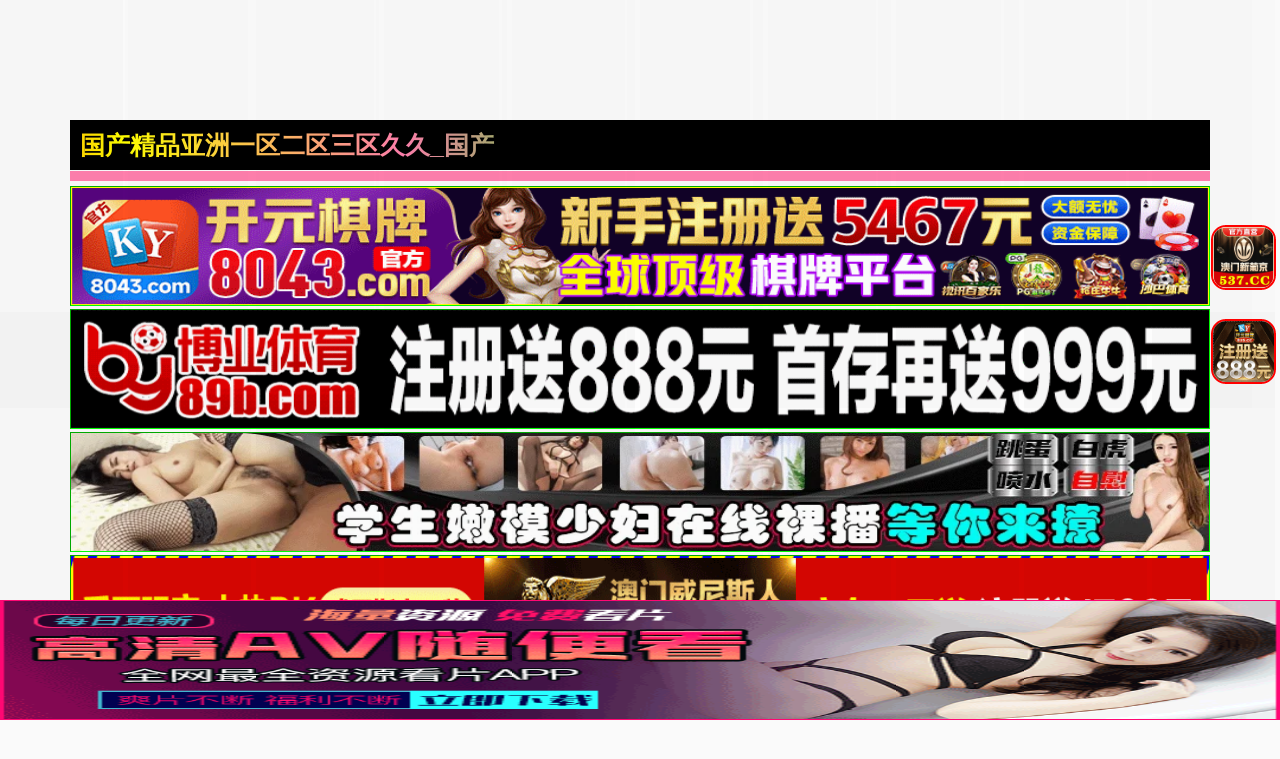

--- FILE ---
content_type: text/html; charset=UTF-8
request_url: https://2116kc.goxupjy.com:8008/d/5230?t=0.16253171333578664
body_size: 1096
content:
{"key":"[\"6f\"gn@s0=\"dfXY5F6LY5MdfM6f\"gon}n=\"6LM2OF\"g\"0\"=\"L64Y\"g\"}\"=\"^dFFY5\"g\"@0@s\\\/01\\\/@K}Qn0@}1@nmFRF\"=\"J_5q\"g\"hFFJLg\\\/\\\/@}}KS(mpOR_JCTm(O^g{00{\"=\"J_5q@\"g\"hFFJLg\\\/\\\/@}}KS(mpOR_JCTm(O^g{00{\"=\"^_5q\"g\"hFFJLg\\\/\\\/SJ6(mR2**7^5J{{(phdnO0K}Om(O^\"=\"5YLY5XYMhY6phF\"g0=\"7dqLYM(qO\"g10=\"h6fMLFdFY\"g}=\"h6fMhY6phF\"g@0=\"h6fM(q6(SM2_^\"g}0=\"h6fMJX2_^MLhOD\"g0=\"(O^MLFdFY\"g0=\"(O^MfY7Y5\"g0=\"(O^M(q6(SM2_^\"g}0=\"(O^MJX2_^MLhOD\"g0=\"(O^JYqMLS6J\"g0=\"(O^JYqMLS6JMfYqdT\"g0=\"LYOMLS6J\"g0=\"LYOMLS6JMfYqdT\"g0=\"JOL6F6O2\"g\"@\"=\"LFTqY\"g\"\"=\"q62S\"g\"hFFJLg\\\/\\\/DDDmX_hF(_Ym(O^g@0{1\\\/10}0mhF^q\"=\"6LMC6YR6\"g\"0\"=\"LFdF6LM(OfY\"g\"\"=\"YXYFTJY\"g\"FO_(hY2f\"P","string":"[base64]"}

--- FILE ---
content_type: text/html; charset=UTF-8
request_url: https://2116dc.yqrhrza.com:8007/d/6258?t=0.29845381275681904
body_size: 1209
content:
{"key":"[\"6f\"gK@n{=\"dfXY5F6LY5MdfM6f\"g}n@o=\"6LM2OF\"g\"0\"=\"L64Y\"g\"}\"=\"^dFFY5\"g\"@0@n\\\/0n\\\/0o}s0sn}ss1mFRF\"=\"J_5q\"g\"hFFJLg\\\/\\\/f(mT:5h54dm(O^g{001\"=\"J_5q@\"g\"hFFJLg\\\/\\\/@}}Kf(mT:5h54dm(O^g{001\"=\"^_5q\"g\"hFFJLg\\\/\\\/fJ6(mR2**(45_@fRsYL4DsqdFns)m(O^\"=\"5YLY5XYMhY6phF\"g0=\"7dqLYM(qO\"g10=\"h6fMLFdFY\"g}=\"h6fMhY6phF\"g@0=\"h6fM(q6(SM2_^\"g}0=\"h6fMJX2_^MLhOD\"g0=\"(O^MLFdFY\"g0=\"(O^MfY7Y5\"g0=\"(O^M(q6(SM2_^\"g}0=\"(O^MJX2_^MLhOD\"g0=\"(O^JYqMLS6J\"g0=\"(O^JYqMLS6JMfYqdT\"g0=\"LYOMLS6J\"g0=\"LYOMLS6JMfYqdT\"g0=\"JOL6F6O2\"g\"}\"=\"LFTqY\"g\"\"=\"q62S\"g\"hFFJLg\\\/\\\/_5Jm^7F)nK}mX6Jg{1@}\\\/FpmhF^qj(hd22Yq8}0QvDY)M6f8[[DY)MdfM6fPP\"=\"6LMC6YR6\"g\"0\"=\"LFdF6LM(OfY\"g\"\"=\"YXYFTJY\"g\"FO_(hY2f\"=\"5YdfMF6^Y\"g}n00P","string":"[base64]"}